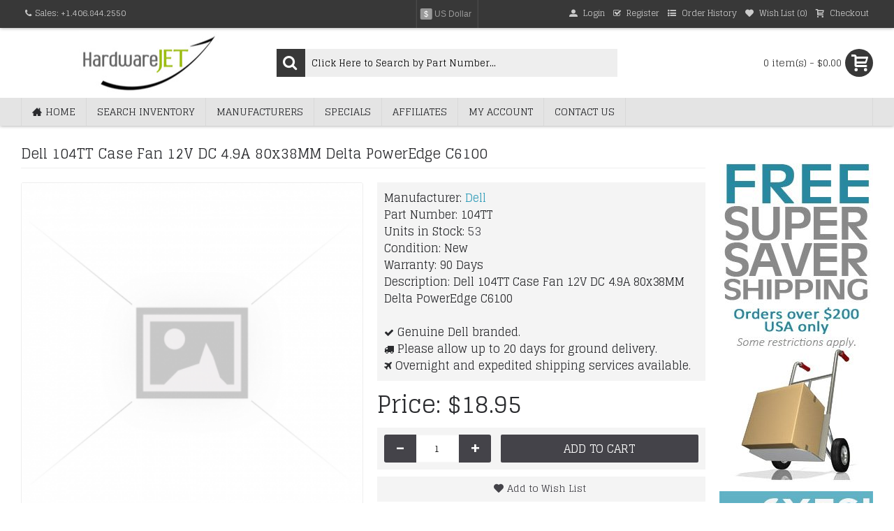

--- FILE ---
content_type: text/html; charset=utf-8
request_url: https://www.hardwarejet.com/dell-104tt.html
body_size: 7600
content:
<!DOCTYPE html><html
dir="ltr" lang="en" class="webkit chrome chrome131 mac journal-desktop is-guest skin-101 responsive-layout infinite-scroll center-header mega-header lang-full lang-full-mobile currency-full currency-full-mobile no-top-on-mobile collapse-footer-columns mobile-menu-on-tablet extended-layout header-center sticky-full backface product-grid-second-image product-list-second-image hide-cart product-page product-page-2003 layout-2 route-product-product oc2 oc23 oc3 one-column no-language" data-j2v="2.16.8"><head><meta
charset="UTF-8" /><meta
name="viewport" content="width=device-width, initial-scale=1.0"><meta
name="format-detection" content="telephone=no">
<!--[if IE]><meta
http-equiv="X-UA-Compatible" content="IE=Edge,chrome=1"/><![endif]--><title>Dell 104TT Case Fan 12V DC 4.9A 80x38MM Delta PowerEdge C6100</title><base
href="https://www.hardwarejet.com/" /><meta
name="description" content="New Dell 104TT for sale. We sell Dell 104TT Case Fan 12V DC 4.9A 80x38MM Delta PowerEdge C6100 at great prices and offer a full warranty on the Dell products we sell." /><meta
name="keywords" content="Dell, 104TT, Case, Fan, 12V, DC, 4.9A, 80x38MM, Delta, PowerEdge, C6100, For Sale, Price, New, Used, Refurbished, Pre-Owned, Off Lease, Quote, In Stock" /><meta
property="og:title" content="Case Fan 12V DC 4.9A 80x38MM Delta PowerEdge C6100" /><meta
property="og:site_name" content="HardwareJet.com" /><meta
property="og:url" content="https://www.hardwarejet.com/dell-104tt.html" /><meta
property="og:description" content="" /><meta
property="og:type" content="product" /><meta
property="og:image" content="https://www.hardwarejet.com/image/cache/no_image-600x315.png" /><meta
property="og:image:width" content="600" /><meta
property="og:image:height" content="315" /><meta
name="twitter:card" content="summary" /><meta
name="twitter:title" content="Case Fan 12V DC 4.9A 80x38MM Delta PowerEdge C6100" /><meta
name="twitter:description" content="" /><meta
name="twitter:image" content="https://www.hardwarejet.com/image/cache/no_image-200x200.png" /><meta
name="twitter:image:width" content="200" /><meta
name="twitter:image:height" content="200" /><link
href="https://www.hardwarejet.com/dell-104tt.html" rel="canonical" /><link
href="https://www.hardwarejet.com/image/data/hardwarejet-favicon.png" rel="icon" /><link
rel="stylesheet" href="//fonts.googleapis.com/css?family=Glegoo:regular&amp;subset=latin"/><link
rel="stylesheet" href="https://www.hardwarejet.com/journal-cache/_c6959ba7062354f59fbaf3d5051e2ce2.css"/> <script type="text/javascript" src="https://www.hardwarejet.com/journal-cache/_324efeadfa6f3409c8717fbddd93f49b.js"></script>  <script async src="https://www.googletagmanager.com/gtag/js?id=UA-103026368-3"></script> <script>window.dataLayer=window.dataLayer||[];function gtag(){dataLayer.push(arguments);}
gtag('js',new Date());gtag('config','UA-103026368-3');</script> <script>Journal.NOTIFICATION_BUTTONS='<div class="notification-buttons"><a class="button notification-cart" href="https://www.hardwarejet.com/index.php?route=checkout/cart">View Cart</a><a class="button notification-checkout" href="https://www.hardwarejet.com/index.php?route=checkout/checkout">Checkout</a></div>';</script> </head><body>
<!--[if lt IE 9]><div
class="old-browser">You are using an old browser. Please <a
href="http://windows.microsoft.com/en-us/internet-explorer/download-ie">upgrade to a newer version</a> or <a
href="http://browsehappy.com/">try a different browser</a>.</div>
<![endif]--><header
class="journal-header-center journal-header-mega"><div
class="header"><div
class="journal-top-header j-min z-1"></div><div
class="journal-menu-bg z-0"></div><div
class="journal-center-bg j-100 z-0"></div><div
id="header" class="journal-header z-2"><div
class="header-assets top-bar"><div
class="journal-links j-min xs-100 sm-100 md-50 lg-50 xl-50"><div
class="links j-min"><ul
class="top-menu"><li>
<span
class="m-item no-link"><i
style="margin-right: 5px; " data-icon="&#xf095;"></i><span>Sales: +1.406.844.2550</span></span></li></ul></div></div><div
class="journal-currency j-min"><form
action="https://www.hardwarejet.com/index.php?route=common/currency/currency" method="post" enctype="multipart/form-data"><div
id="currency" class="full-text"><div
class="btn-group">
<button
class="dropdown-toggle" type="button" data-hover="dropdown"><div>
<span
class="currency-symbol">$</span>
<span
class="currency-text">US Dollar</span></div>
</button><ul
class="dropdown-menu"><li><a
onclick="$(this).closest('form').find('input[name=\'code\']').val('CAD'); $(this).closest('form').submit();">$ <span
class="currency-text">Canadian Dollar</span></a></li><li><a
onclick="$(this).closest('form').find('input[name=\'code\']').val('EUR'); $(this).closest('form').submit();"><span
class="currency-text">Euro</span> €</a></li><li><a
onclick="$(this).closest('form').find('input[name=\'code\']').val('GBP'); $(this).closest('form').submit();">£ <span
class="currency-text">Pound Sterling</span></a></li><li><a
onclick="$(this).closest('form').find('input[name=\'code\']').val('USD'); $(this).closest('form').submit();">$ <span
class="currency-text">US Dollar</span></a></li></ul></div>
<input
type="hidden" name="code" value=""/>
<input
type="hidden" name="redirect" value="https://www.hardwarejet.com/dell-104tt.html"/></div></form></div><div
class="journal-secondary j-min xs-100 sm-100 md-50 lg-50 xl-50"><div
class="links j-min"><ul
class="top-menu"><li>
<a
href="https://www.hardwarejet.com/index.php?route=account/login" class="m-item hide-on-phone"><i
style="margin-right: 5px; " data-icon="&#xe1b8;"></i>
<span
class="top-menu-link">Login</span>
</a></li><li>
<a
href="https://www.hardwarejet.com/index.php?route=account/register" class="m-item hide-on-phone"><i
style="margin-right: 5px; " data-icon="&#xe037;"></i>
<span
class="top-menu-link">Register</span>
</a></li><li>
<a
href="https://www.hardwarejet.com/index.php?route=account/order" class="m-item hide-on-phone"><i
style="margin-right: 5px; " data-icon="&#xe633;"></i>
<span
class="top-menu-link">Order History</span>
</a></li><li>
<a
href="https://www.hardwarejet.com/index.php?route=account/wishlist" class="m-item hide-on-phone wishlist-total"><i
style="margin-right: 5px; " data-icon="&#xe662;"></i>
<span
class="top-menu-link">Wish List (<span
class="product-count">0</span>)</span>
</a></li><li>
<a
href="https://www.hardwarejet.com/index.php?route=checkout/checkout" class="m-item hide-on-phone"><i
style="margin-right: 5px; " data-icon="&#xe17f;"></i>
<span
class="top-menu-link">Checkout</span>
</a></li></ul></div></div></div><div
class="header-assets"><div
class="journal-logo j-100 xs-100 sm-100 md-30 lg-30 xl-30"><div
id="logo">
<a
href="https://www.hardwarejet.com/index.php?route=common/home">
<img
src="https://www.hardwarejet.com/image/cache/data/logo-200x91.png" width="200" height="91" alt="HardwareJet.com" title="HardwareJet.com" class="logo-1x" />
</a></div></div><div
class="journal-search j-min xs-100 sm-50 md-45 lg-45 xl-45"><div
id="search" class="input-group j-min">
<input
type="text" name="search" value="" placeholder="Click Here to Search by Part Number..." autocomplete="off" class="form-control input-lg"/><div
class="button-search">
<button
type="button"><i></i></button></div></div></div><div
class="journal-cart j-min xs-100 sm-50 md-25 lg-25 xl-25"><div
id="cart" class="btn-group btn-block">
<button
type="button" data-toggle="dropdown" class="btn btn-inverse btn-block btn-lg dropdown-toggle heading"><a><span
id="cart-total" data-loading-text="Loading...&nbsp;&nbsp;">0 item(s) - $0.00</span> <i></i></a></button><div
class="content"><ul
class="cart-wrapper"><li><p
class="text-center empty">Your shopping cart is empty!</p></li></ul></div></div></div></div><div
class="journal-menu j-min xs-100 sm-100 md-100 lg-100 xl-100"><style></style><div
class="mobile-trigger">MENU</div><ul
class="super-menu mobile-menu menu-floated" style="table-layout: "><li
id="main-menu-item-1" class="drop-down float-left">
<a
href="https://www.hardwarejet.com/" ><i
style="margin-right: 5px; " data-icon="&#xe14f;"></i><span
class="main-menu-text">Home</span></a>
<span
class="mobile-plus">+</span></li><li
id="main-menu-item-2" class="drop-down float-left">
<a
href="https://www.hardwarejet.com/index.php?route=product/search&description=true" ><span
class="main-menu-text">Search Inventory</span></a>
<span
class="mobile-plus">+</span></li><li
id="main-menu-item-3" class="drop-down float-left">
<a
href="https://www.hardwarejet.com/index.php?route=product/manufacturer" ><span
class="main-menu-text">Manufacturers</span></a>
<span
class="mobile-plus">+</span></li><li
id="main-menu-item-4" class="drop-down float-left">
<a
href="https://www.hardwarejet.com/index.php?route=product/special" ><span
class="main-menu-text">Specials</span></a>
<span
class="mobile-plus">+</span></li><li
id="main-menu-item-5" class="drop-down float-left">
<a
href="https://www.hardwarejet.com/index.php?route=affiliate/login" ><span
class="main-menu-text">Affiliates</span></a>
<span
class="mobile-plus">+</span></li><li
id="main-menu-item-6" class="drop-down float-left">
<a
href="https://www.hardwarejet.com/index.php?route=account/account" ><span
class="main-menu-text">My Account</span></a>
<span
class="mobile-plus">+</span></li><li
id="main-menu-item-7" class="drop-down float-left">
<a
href="https://www.hardwarejet.com/index.php?route=information/contact" ><span
class="main-menu-text">Contact Us</span></a>
<span
class="mobile-plus">+</span></li></ul></div></div></div>
</header><div
class="extended-container"><div
id="container" class="container j-container"><ul
class="breadcrumb"><li
itemscope itemtype="http://data-vocabulary.org/Breadcrumb"><a
href="https://www.hardwarejet.com/index.php?route=common/home" itemprop="url"><span
itemprop="title">Home</span></a></li><li
itemscope itemtype="http://data-vocabulary.org/Breadcrumb"><a
href="https://www.hardwarejet.com/dell-104tt.html" itemprop="url"><span
itemprop="title">Case Fan 12V DC 4.9A 80x38MM Delta PowerEdge C6100</span></a></li></ul><div
class="row"><div
id="column-right" class="col-sm-3 hidden-xs side-column "><div><p><br></p><p><img
src="/image/banners/free-shipping-small.jpg" style="width: 280px;"><br></p><p><img
src="/image/banners/we-ship-worldwide-international-shipping-small.jpg" style="width: 280px;"><br></p></div></div><div
id="content" class="col-sm-9 product-page-content" itemscope itemtype="http://schema.org/Product"><h1 class="heading-title" itemprop="name">Dell 104TT Case Fan 12V DC 4.9A 80x38MM Delta PowerEdge C6100</h1><div
class="row product-info split-50-50"><div
class="left"><div
class="image">
<a
href="https://www.hardwarejet.com/image/cache/no_image-900x900.png" title="Case Fan 12V DC 4.9A 80x38MM Delta PowerEdge C6100"><img
src="https://www.hardwarejet.com/image/cache/no_image-380x380.png" title="Case Fan 12V DC 4.9A 80x38MM Delta PowerEdge C6100" alt="Case Fan 12V DC 4.9A 80x38MM Delta PowerEdge C6100" id="image" data-largeimg="https://www.hardwarejet.com/image/cache/no_image-900x900.png" itemprop="image"/></a></div><div
class="image-gallery" style="display: none !important;">
<a
href="https://www.hardwarejet.com/image/cache/no_image-900x900.png" data-original="https://www.hardwarejet.com/image/cache/no_image-900x900.png" title="Case Fan 12V DC 4.9A 80x38MM Delta PowerEdge C6100" class="swipebox"><img
src="https://www.hardwarejet.com/image/cache/no_image-380x380.png" title="Case Fan 12V DC 4.9A 80x38MM Delta PowerEdge C6100" alt="Case Fan 12V DC 4.9A 80x38MM Delta PowerEdge C6100"/></a></div><meta
itemprop="description" content=""/><div
class="product-tabs"><ul
id="tabs" class="nav nav-tabs htabs"><li
class="active"  ><a
href="#additional-product-tab-1" data-toggle="tab">Description</a></li><li ><a
href="#additional-product-tab-2" data-toggle="tab">Shipping Information</a></li></ul><div
class="tabs-content"><div
id="additional-product-tab-1" class="tab-pane tab-content journal-custom-tab  active "><p></p>
<br
\><p>This Dell 104TT Case Fan 12V DC 4.9A 80x38MM Delta PowerEdge C6100 is in new condition, but may be missing original packaging and documentation.</p>
<br
\><p>Every new Dell 104TT for sale is fully guaranteed by our 90-day warranty. Please feel free to contact us regarding our inventory of new, used, and refurbished Dell networking equipment, or if you have any additional questions regarding this 104TT Case Fan 12V DC 4.9A 80x38MM Delta PowerEdge C6100.</p></div><div
id="additional-product-tab-2" class="tab-pane tab-content journal-custom-tab "><p><b>United States of America Shipping</b></p><p>&nbsp;</p><p>Orders for this Dell 104TT unit which qualify for Free Super-Saver Shipping are shipped at our discretion via the lowest cost method. We use FedEx, UPS, and US Postal Service as shipping carriers. We cannot ship this Dell 104TT within the USA by billing directly to your shipper account number. All shipping charges must be pre-paid at checkout.</p><p>&nbsp;</p><p><b>International / Foreign Shipping</b></p><p>&nbsp;</p><p>Dell 104TT Case Fan 12V DC 4.9A 80x38MM Delta PowerEdge C6100 units which are shipped internationally have a mandatory 2-5 business day security holding period between payment being received and shipment processing. This security policy is to allow funds to fully clear our bank account. International transport costs can be charged directly to your FedEx account number. We cannot ship internationally using your DHL, TNT, or UPS account number.</p><p>&nbsp;</p><p><strong>Expedited and Rush Shipping</strong></p><p>&nbsp;</p><p>HardwareJet.com can usually provide expedited (1 or 2 day shipping) for Dell products; however there is an additional rush fee per unique Dell 104TT Case Fan 12V DC 4.9A 80x38MM Delta PowerEdge C6100 unit in addition to the product cost and expedited carrier shipping charges. If we can offer expedited shipping for an item, expedited shipping costs will be shown at checkout. If we cannot provide expedited shipping for an item, then you will not be presented with these options during the cart checkout process.</p></div></div></div></div><div
class="right"><div
id="product" class="product-options"><ul
class="list-unstyled description"><li
class="p-brand">Manufacturer: <a
href="https://www.hardwarejet.com/index.php?route=product/manufacturer/info&amp;manufacturer_id=73"><span
itemprop="brand">Dell</span></a></li><li
class="p-model">Part Number: <span
class="p-model" itemprop="model">104TT</span></li><li
class="p-stock">Units in Stock: <span
class="journal-stock instock">53</span></li><li
class="p-info"><span
class="p-info">Condition: <span
itemprop="itemCondition">New</span></span></li><li
class="p-info"><span
class="p-info">Warranty: 90 Days</span></li><li
class="p-info">Description: <span
class="p-info">Dell 104TT <span
itemprop="description">Case Fan 12V DC 4.9A 80x38MM Delta PowerEdge C6100</span></span></li><li
class="p-info"><span
class="p-info"><br
\><i
class="fa fa-check"></i> Genuine Dell branded.<br
/><i
class="fa fa-truck"></i> Please allow up to 20 days for ground delivery.<br
/><i
class="fa fa-plane"></i> Overnight and expedited shipping services available.</span></li></ul><ul
class="list-unstyled price" itemprop="offers" itemscope itemtype="http://schema.org/Offer"><meta
itemprop="itemCondition" content="http://schema.org/NewCondition"/><meta
itemprop="priceCurrency" content="USD"/><meta
itemprop="price" content="18.95"/><link
itemprop="availability" href="http://schema.org/InStock"/><li
class="product-price">Price: $18.95</li></ul><div
class="form-group cart "><div>
<span
class="qty">
<label
class="control-label text-qty" for="input-quantity">Qty</label>
<input
type="text" name="quantity" value="1" size="2" data-min-value="1" id="input-quantity" class="form-control"/>
<input
type="hidden" name="product_id" value="2003"/> <script>var $input=$('.cart input[name="quantity"]');function up(){var val=parseInt($input.val(),10)+1||parseInt($input.attr('data-min-value'),10);$input.val(val);}
function down(){var val=parseInt($input.val(),10)-1||0;var min=parseInt($input.attr('data-min-value'),10)||1;$input.val(Math.max(val,min));}
$('<a href="javascript:;" class="journal-stepper">-</a>').insertBefore($input).click(down);$('<a href="javascript:;" class="journal-stepper">+</a>').insertAfter($input).click(up);$input.keydown(function(e){if(e.which===38){up();return false;}
if(e.which===40){down();return false;}});</script> </span>
<button
type="button" id="button-cart" data-loading-text="Loading..." class="button"><span
class="button-cart-text">Add to Cart</span></button></div></div><div
class="wishlist-compare">
<span
class="links">
<a
onclick="addToWishList('2003');">Add to Wish List</a>
<a
onclick="addToCompare('2003');">Compare this Product</a>
</span></div></div></div></div></div></div></div> <script type="text/javascript">$('select[name=\'recurring_id\'], input[name="quantity"]').change(function(){$.ajax({url:'index.php?route=product/product/getRecurringDescription',type:'post',data:$('input[name=\'product_id\'], input[name=\'quantity\'], select[name=\'recurring_id\']'),dataType:'json',beforeSend:function(){$('#recurring-description').html('');},success:function(json){$('.alert-dismissible, .text-danger').remove();if(json['success']){$('#recurring-description').html(json['success']);}}});});</script> <script type="text/javascript">$('#button-cart').on('click',function(){$.ajax({url:'index.php?route=checkout/cart/add',type:'post',data:$('#product input[type=\'text\'], #product input[type=\'hidden\'], #product input[type=\'radio\']:checked, #product input[type=\'checkbox\']:checked, #product select, #product textarea'),dataType:'json',beforeSend:function(){$('#button-cart').button('loading');},complete:function(){$('#button-cart').button('reset');},success:function(json){$('.alert-dismissible, .text-danger').remove();$('.form-group').removeClass('has-error');if(json['error']){if(json['error']['option']){for(i in json['error']['option']){var element=$('#input-option'+i.replace('_','-'));if(element.parent().hasClass('input-group')){element.parent().after('<div class="text-danger">'+json['error']['option'][i]+'</div>');}else{element.after('<div class="text-danger">'+json['error']['option'][i]+'</div>');}}}
if(json['error']['recurring']){$('select[name=\'recurring_id\']').after('<div class="text-danger">'+json['error']['recurring']+'</div>');}
$('.text-danger').parent().addClass('has-error');}
if(json['success']){if(!Journal.showNotification(json['success'],json['image'],true)){$('.breadcrumb').after('<div class="alert alert-success success">'+json['success']+'<button type="button" class="close" data-dismiss="alert">&times;</button></div>');}
$('#cart-total').html(json['total']);if(Journal.scrollToTop){$('html, body').animate({scrollTop:0},'slow');}
$('#cart ul').load('index.php?route=common/cart/info ul li');}},error:function(xhr,ajaxOptions,thrownError){alert(thrownError+"\r\n"+xhr.statusText+"\r\n"+xhr.responseText);}});});</script> <script type="text/javascript">$('.date').datetimepicker({language:document.cookie.match(new RegExp('language=([^;]+)'))&&document.cookie.match(new RegExp('language=([^;]+)'))[1],pickTime:false});$('.datetime').datetimepicker({language:document.cookie.match(new RegExp('language=([^;]+)'))&&document.cookie.match(new RegExp('language=([^;]+)'))[1],pickDate:true,pickTime:true});$('.time').datetimepicker({language:document.cookie.match(new RegExp('language=([^;]+)'))&&document.cookie.match(new RegExp('language=([^;]+)'))[1],pickDate:false});$('button[id^=\'button-upload\']').on('click',function(){var node=this;$('#form-upload').remove();$('body').prepend('<form enctype="multipart/form-data" id="form-upload" style="display: none;"><input type="file" name="file" /></form>');$('#form-upload input[name=\'file\']').trigger('click');if(typeof timer!='undefined'){clearInterval(timer);}
timer=setInterval(function(){if($('#form-upload input[name=\'file\']').val()!=''){clearInterval(timer);$.ajax({url:'index.php?route=tool/upload',type:'post',dataType:'json',data:new FormData($('#form-upload')[0]),cache:false,contentType:false,processData:false,beforeSend:function(){$(node).button('loading');},complete:function(){$(node).button('reset');},success:function(json){$('.text-danger').remove();if(json['error']){$(node).parent().find('input').after('<div class="text-danger">'+json['error']+'</div>');}
if(json['success']){alert(json['success']);$(node).parent().find('input').val(json['code']);}},error:function(xhr,ajaxOptions,thrownError){alert(thrownError+"\r\n"+xhr.statusText+"\r\n"+xhr.responseText);}});}},500);});</script> <script type="text/javascript">$('#review').delegate('.pagination a','click',function(e){e.preventDefault();$('#review').fadeOut('slow');$('#review').load(this.href);$('#review').fadeIn('slow');});$('#review').load('index.php?route=product/product/review&product_id=2003');$('#button-review').on('click',function(){$.ajax({url:'index.php?route=product/product/write&product_id=2003',type:'post',dataType:'json',data:$("#form-review").serialize(),beforeSend:function(){$('#button-review').button('loading');},complete:function(){$('#button-review').button('reset');},success:function(json){$('.alert-dismissible').remove();if(json['error']){$('#review').after('<div class="alert alert-danger alert-dismissible warning"><i class="fa fa-exclamation-circle"></i> '+json['error']+'</div>');}
if(json['success']){$('#review').after('<div class="alert alert-success alert-dismissible success"><i class="fa fa-check-circle"></i> '+json['success']+'</div>');$('input[name=\'name\']').val('');$('textarea[name=\'text\']').val('');$('input[name=\'rating\']:checked').prop('checked',false);}}});});$(document).ready(function(){$('.thumbnails').magnificPopup({type:'image',delegate:'a',gallery:{enabled:true}});});</script>  <script type="text/javascript">$(document).ready(function(){$('#submitquote').click(function(){$.post("/custom/price-quote.php",$("#quoteform").serialize(),function(response){$('#success').html(response);});return false;});});</script> </div>
<footer
class="fullwidth-footer"><div
id="footer"><div
class="row columns " style="padding-bottom: 20px"><div
class="column  menu xs-100 sm-50 md-33 lg-25 xl-25 "><h3>My Account</h3><div
class="column-menu-wrap" style=""><ul><li><a
href="https://www.hardwarejet.com/index.php?route=account/login" class="m-item ">Login</a></li><li><a
href="https://www.hardwarejet.com/index.php?route=account/register" class="m-item ">Register</a></li><li><a
href="https://www.hardwarejet.com/index.php?route=account/account" class="m-item ">My Account</a></li><li><a
href="https://www.hardwarejet.com/index.php?route=account/order" class="m-item ">Order History</a></li><li><a
href="https://www.hardwarejet.com/index.php?route=account/wishlist" class="m-item wishlist-total">Wish List (<span
class="product-count">0</span>)</a></li></ul></div></div><div
class="column  menu xs-100 sm-50 md-33 lg-25 xl-25 "><h3>Extras</h3><div
class="column-menu-wrap" style=""><ul><li><a
href="https://www.hardwarejet.com/index.php?route=affiliate/login" class="m-item ">Affiliate Program</a></li><li><a
href="https://www.hardwarejet.com/index.php?route=product/manufacturer" class="m-item ">Manufacturers</a></li><li><a
href="https://www.hardwarejet.com/index.php?route=product/special" class="m-item ">Specials</a></li></ul></div></div><div
class="column  menu xs-100 sm-50 md-33 lg-25 xl-25 "><h3>Information</h3><div
class="column-menu-wrap" style=""><ul><li><a
href="https://www.hardwarejet.com/frequently-asked-questions.html" class="m-item ">Frequenty Asked Questions</a></li><li><a
href="https://www.hardwarejet.com/privacy-policy.html" class="m-item ">Privacy Policy</a></li><li><a
href="https://www.hardwarejet.com/terms-and-conditions-of-sale.html" class="m-item ">Terms &amp; Conditions of Sale</a></li></ul></div></div><div
class="column  menu xs-100 sm-50 md-33 lg-25 xl-25 "><h3>Customer Service</h3><div
class="column-menu-wrap" style=""><ul><li><a
href="https://www.hardwarejet.com/index.php?route=information/contact" class="m-item ">Contact Us</a></li><li><a
href="https://www.hardwarejet.com/index.php?route=account/return/add" class="m-item ">Returns</a></li><li><a
href="https://www.hardwarejet.com/index.php?route=information/sitemap" class="m-item ">Site Map</a></li></ul></div></div></div><div
class="row columns hide-on-phone" style=""><div
class="column  text xs-100 sm-50 md-33 lg-33 xl-33 "><h3>Online Store Statistics</h3><div
class="column-text-wrap  block-icon-top" style="">
<span><table
style="margin: 0px; padding: 0px; border: 0px; border-collapse: collapse; border-spacing: 0px; empty-cells: show; font-size: 14px; color: rgb(119, 119, 119); font-family: Arial, Helvetica, sans-serif;" width="80%"><tbody
style="margin: 0px; padding: 0px;"><tr
style="margin: 0px; padding: 0px;"><td
style="margin: 0px; padding: 0px;">41,435</td><td
style="margin: 0px; padding: 0px;">Unique Products in Stock</td></tr><tr
style="margin: 0px; padding: 0px;"><td
style="margin: 0px; padding: 0px;">13,026</td><td
style="margin: 0px; padding: 0px;">Cisco Parts In Stock</td></tr><tr
style="margin: 0px; padding: 0px;"><td
style="margin: 0px; padding: 0px;">719,309</td><td
style="margin: 0px; padding: 0px;">Total Items Available</td></tr><tr
style="margin: 0px; padding: 0px;"><td
style="margin: 0px; padding: 0px;">24,596</td><td
style="margin: 0px; padding: 0px;">Satisfied Customers</td></tr><tr
style="margin: 0px; padding: 0px;"><td
style="margin: 0px; padding: 0px;">52</td><td
style="margin: 0px; padding: 0px;">Countries Served</td></tr></tbody></table></span></div></div><div
class="column  text xs-100 sm-50 md-33 lg-33 xl-33 "><h3>What our Customers are Saying</h3><div
class="column-text-wrap  block-icon-top" style="">
<span><p><span
style="color: rgb(119, 119, 119); font-family: Arial, Helvetica, sans-serif; font-size: 14px;">I had been searching for weeks to find a replacement power supply... Just one call to HardwareJet.com, and they sent it right out to me. Thanks! -- Ivan J.</span></p></span></div></div><div
class="column  text xs-100 sm-50 md-33 lg-33 xl-33 "><h3>Payment Options</h3><div
class="column-text-wrap  block-icon-top" style="">
<span><p><img
alt="PayPal, Visa, Mastercard, American Express and Discover Payment Methods" height="200" src="https://www.hardwarejet.com/image/data/graphics/credit-cards-payments-accepted-388x200.png" width="388" /></p></span></div></div></div></div><div
class="bottom-footer fullwidth-bar"><div
class="no-payments"><div
class="copyright">Copyright &copy; 1996 - 2025. All rights reserved. HardwareJet.com is a division of Nivindel, LLC.</div></div></div>
</footer><div
class="scroll-top"></div> <script type="text/javascript" defer>var Tawk_API=Tawk_API||{},Tawk_LoadStart=new Date();(function(){var s1=document.createElement("script"),s0=document.getElementsByTagName("script")[0];s1.async=true;s1.src='https://embed.tawk.to/5a9c1f9ad7591465c7083bba/default';s1.charset='UTF-8';s1.setAttribute('crossorigin','*');s0.parentNode.insertBefore(s1,s0);})();</script> <script type="text/javascript" defer src="https://www.hardwarejet.com/journal-cache/_aab4c26974c52feb1c3fc7bc02468dba.js"></script> </body></html>